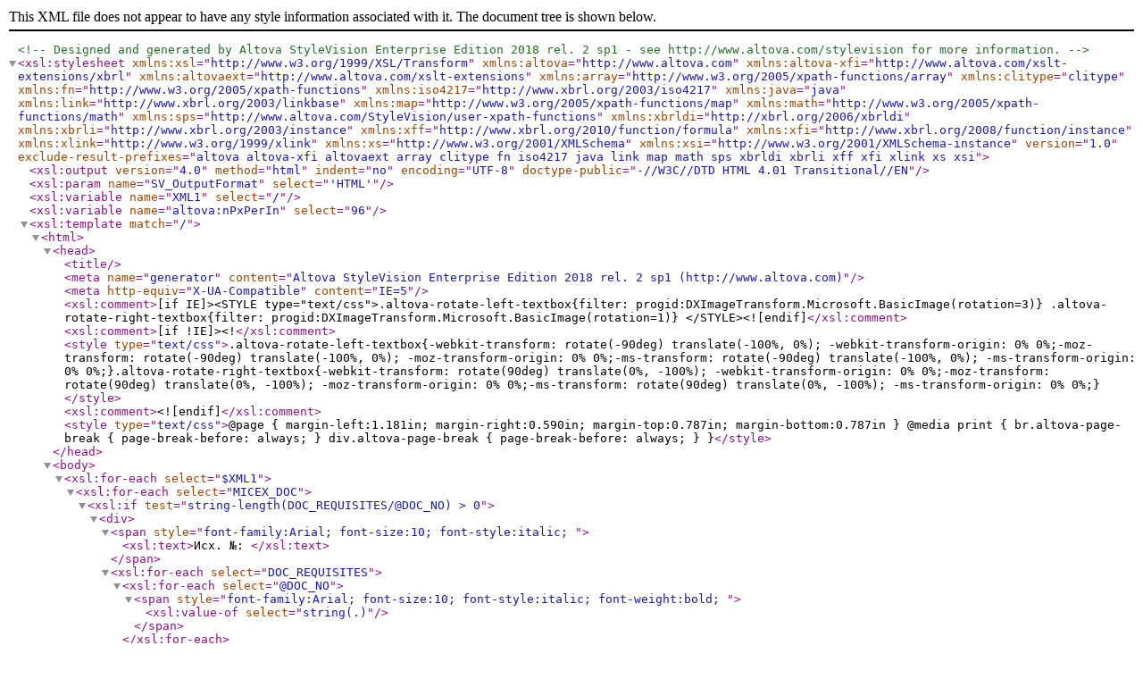

--- FILE ---
content_type: text/xml
request_url: http://ftp.moex.com/pub/reports/equities/xslt/SEM02_25092023.xslt
body_size: 67702
content:
<?xml version="1.0" encoding="UTF-8"?>
<!--Designed and generated by Altova StyleVision Enterprise Edition 2018 rel. 2 sp1 - see http://www.altova.com/stylevision for more information.-->
<xsl:stylesheet version="1.0" xmlns:xsl="http://www.w3.org/1999/XSL/Transform" xmlns:altova="http://www.altova.com" xmlns:altova-xfi="http://www.altova.com/xslt-extensions/xbrl" xmlns:altovaext="http://www.altova.com/xslt-extensions" xmlns:array="http://www.w3.org/2005/xpath-functions/array" xmlns:clitype="clitype" xmlns:fn="http://www.w3.org/2005/xpath-functions" xmlns:iso4217="http://www.xbrl.org/2003/iso4217" xmlns:java="java" xmlns:link="http://www.xbrl.org/2003/linkbase" xmlns:map="http://www.w3.org/2005/xpath-functions/map" xmlns:math="http://www.w3.org/2005/xpath-functions/math" xmlns:sps="http://www.altova.com/StyleVision/user-xpath-functions" xmlns:xbrldi="http://xbrl.org/2006/xbrldi" xmlns:xbrli="http://www.xbrl.org/2003/instance" xmlns:xff="http://www.xbrl.org/2010/function/formula" xmlns:xfi="http://www.xbrl.org/2008/function/instance" xmlns:xlink="http://www.w3.org/1999/xlink" xmlns:xs="http://www.w3.org/2001/XMLSchema" xmlns:xsi="http://www.w3.org/2001/XMLSchema-instance" exclude-result-prefixes="altova altova-xfi altovaext array clitype fn iso4217 java link map math sps xbrldi xbrli xff xfi xlink xs xsi">
	<xsl:output version="4.0" method="html" indent="no" encoding="UTF-8" doctype-public="-//W3C//DTD HTML 4.01 Transitional//EN"/>
	<xsl:param name="SV_OutputFormat" select="'HTML'"/>
	<xsl:variable name="XML1" select="/"/>
	<xsl:variable name="altova:nPxPerIn" select="96"/>
	<xsl:template match="/">
		<html>
			<head>
				<title/>
				<meta name="generator" content="Altova StyleVision Enterprise Edition 2018 rel. 2 sp1 (http://www.altova.com)"/>
				<meta http-equiv="X-UA-Compatible" content="IE=5"/>
				<xsl:comment>[if IE]&gt;&lt;STYLE type=&quot;text/css&quot;&gt;.altova-rotate-left-textbox{filter: progid:DXImageTransform.Microsoft.BasicImage(rotation=3)} .altova-rotate-right-textbox{filter: progid:DXImageTransform.Microsoft.BasicImage(rotation=1)} &lt;/STYLE&gt;&lt;![endif]</xsl:comment>
				<xsl:comment>[if !IE]&gt;&lt;!</xsl:comment>
				<style type="text/css">.altova-rotate-left-textbox{-webkit-transform: rotate(-90deg) translate(-100%, 0%); -webkit-transform-origin: 0% 0%;-moz-transform: rotate(-90deg) translate(-100%, 0%); -moz-transform-origin: 0% 0%;-ms-transform: rotate(-90deg) translate(-100%, 0%); -ms-transform-origin: 0% 0%;}.altova-rotate-right-textbox{-webkit-transform: rotate(90deg) translate(0%, -100%); -webkit-transform-origin: 0% 0%;-moz-transform: rotate(90deg) translate(0%, -100%); -moz-transform-origin: 0% 0%;-ms-transform: rotate(90deg) translate(0%, -100%); -ms-transform-origin: 0% 0%;}</style>
				<xsl:comment>&lt;![endif]</xsl:comment>
				<style type="text/css">@page { margin-left:1.181in; margin-right:0.590in; margin-top:0.787in; margin-bottom:0.787in } @media print { br.altova-page-break { page-break-before: always; } div.altova-page-break { page-break-before: always; } }</style>
			</head>
			<body>
				<xsl:for-each select="$XML1">
					<xsl:for-each select="MICEX_DOC">
						<xsl:if test="string-length(DOC_REQUISITES/@DOC_NO) &gt; 0">
							<div>
								<span style="font-family:Arial; font-size:10; font-style:italic; ">
									<xsl:text>Исх. №: </xsl:text>
								</span>
								<xsl:for-each select="DOC_REQUISITES">
									<xsl:for-each select="@DOC_NO">
										<span style="font-family:Arial; font-size:10; font-style:italic; font-weight:bold; ">
											<xsl:value-of select="string(.)"/>
										</span>
									</xsl:for-each>
									<span style="font-family:Arial; font-size:10; font-style:italic; ">
										<xsl:text> от </xsl:text>
									</span>
									<xsl:for-each select="@DOC_DATE">
										<span style="font-family:Arial; font-size:10; font-style:italic; font-weight:bold; ">
											<xsl:variable name="altova:seqContentStrings_0">
												<xsl:value-of select="format-number(number(substring(string(string(.)), 9, 2)), '00')"/>
												<xsl:text>.</xsl:text>
												<xsl:value-of select="format-number(number(substring(string(string(.)), 6, 2)), '00')"/>
												<xsl:text>.</xsl:text>
												<xsl:value-of select="format-number(number(substring(string(string(string(.))), 1, 4)), '0000')"/>
											</xsl:variable>
											<xsl:variable name="altova:sContent_0" select="string($altova:seqContentStrings_0)"/>
											<xsl:value-of select="$altova:sContent_0"/>
										</span>
									</xsl:for-each>
								</xsl:for-each>
							</div>
						</xsl:if>
						<table style="border:0; font-family:Arial; font-size:11; font-weight:bold; " border="1" width="100%">
							<xsl:variable name="altova:CurrContextGrid_1" select="."/>
							<tbody>
								<tr>
									<td style="border:0; ">
										<span>
											<xsl:text>ПАО Московская Биржа</xsl:text>
										</span>
									</td>
									<td style="border:0; text-align:right; "/>
									<td style="border:0; text-align:right; "/>
									<td style="border:0; text-align:right; "/>
									<td style="border:0; text-align:right; "/>
									<td style="border:0; text-align:right; "/>
									<td style="border:0; text-align:right; "/>
									<td style="border:0; text-align:right; "/>
									<td style="border:0; text-align:right; "/>
									<td style="border:0; text-align:right; "/>
									<td style="border:0; text-align:right; "/>
									<td style="border:0; text-align:right; "/>
									<td style="border:0; text-align:right; "/>
									<td style="border:0; text-align:right; "/>
									<td style="border:0; text-align:right; "/>
									<td style="border:0; text-align:right; "/>
									<td style="border:0; text-align:right; "/>
									<td style="border:0; text-align:right; "/>
									<td style="border:0; text-align:right; "/>
									<td style="border:0; text-align:right; "/>
									<td style="border:0; text-align:right; "/>
									<td style="border:0; text-align:right; "/>
									<td style="border:0; text-align:right; "/>
									<td style="border:0; text-align:right; "/>
									<td style="border:0; text-align:right; "/>
									<td style="border:0; text-align:right; "/>
									<td style="border:0; text-align:right; "/>
									<td style="border:0; text-align:right; "/>
									<td style="border:0; text-align:right; "/>
									<td style="border:0; text-align:right; "/>
									<td style="border:0; text-align:right; "/>
									<td style="border:0; text-align:right; "/>
									<td style="border:0; text-align:right; "/>
									<td style="border:0; text-align:right; "/>
									<td style="border:0; text-align:right; ">
										<span>
											<xsl:text>НГЦБ02</xsl:text>
										</span>
									</td>
								</tr>
							</tbody>
						</table>
						<div style="font-family:Arial; font-size:14; font-weight:bold; text-align:center; ">
							<span>
								<xsl:text>Выписка из реестра заявок </xsl:text>
							</span>
							<span style="font-size:10; vertical-align:text-top; ">
								<xsl:text>1</xsl:text>
							</span>
						</div>
						<xsl:for-each select="SEM02">
							<div style="font-family:Arial; font-size:12; font-weight:bold; text-align:center; ">
								<xsl:for-each select="@Weekday">
									<span>
										<xsl:value-of select="string(.)"/>
									</span>
								</xsl:for-each>
								<span>
									<xsl:text>&#160;</xsl:text>
								</span>
								<xsl:for-each select="@TradeDate">
									<span>
										<xsl:variable name="altova:seqContentStrings_2">
											<xsl:value-of select="format-number(number(substring(string(string(.)), 9, 2)), '00')"/>
											<xsl:text>. </xsl:text>
											<xsl:value-of select="format-number(number(substring(string(string(.)), 6, 2)), '00')"/>
											<xsl:text>. </xsl:text>
											<xsl:value-of select="format-number(number(substring(string(string(string(.))), 1, 4)), '0000')"/>
										</xsl:variable>
										<xsl:variable name="altova:sContent_2" select="string($altova:seqContentStrings_2)"/>
										<xsl:value-of select="$altova:sContent_2"/>
									</span>
								</xsl:for-each>
							</div>
							<br/>
							<span style="font-family:Arial; font-size:12; ">
								<xsl:text>Участник торгов:</xsl:text>
							</span>
							<span>
								<xsl:text>&#160;</xsl:text>
							</span>
							<xsl:for-each select="@FirmName">
								<span style="font-family:Arial; font-size:12; font-weight:bold; ">
									<xsl:value-of select="string(.)"/>
								</span>
							</xsl:for-each>
							<span style="font-family:Arial; font-size:12; font-weight:bold; ">
								<xsl:text> (</xsl:text>
							</span>
							<xsl:for-each select="@MainFirmId">
								<span style="font-family:Arial; font-size:12; font-weight:bold; ">
									<xsl:value-of select="string(.)"/>
								</span>
							</xsl:for-each>
							<span style="font-family:Arial; font-size:12; font-weight:bold; ">
								<xsl:text>); ИНН: </xsl:text>
							</span>
							<xsl:for-each select="@FirmINN">
								<span style="font-family:Arial; font-size:12; font-weight:bold; ">
									<xsl:value-of select="string(.)"/>
								</span>
							</xsl:for-each>
							<br/>
							<xsl:for-each select="SESSION">
								<span style="font-family:Arial; font-size:12; ">
									<xsl:text>Отчет сформирован за: </xsl:text>
								</span>
								<xsl:choose>
									<xsl:when test="@SessionNo = &apos;1&apos;">
										<span style="font-family:Arial; font-size:12; font-weight:bold; ">
											<xsl:text>Основную сессию</xsl:text>
										</span>
									</xsl:when>
									<xsl:when test="@SessionNo = &apos;2&apos;">
										<span style="font-family:Arial; font-size:12; font-weight:bold; ">
											<xsl:text>Вечернюю дополнительную сессию</xsl:text>
										</span>
									</xsl:when>
									<xsl:when test="@SessionNo = &apos;0&apos;">
										<span style="font-family:Arial; font-size:12; font-weight:bold; ">
											<xsl:text>Утреннюю дополнительную сессию</xsl:text>
										</span>
									</xsl:when>
								</xsl:choose>
								<br/>
								<xsl:for-each select="FIRM">
									<span style="font-family:Arial; font-size:12; ">
										<xsl:text>Идентификатор Участника торгов: </xsl:text>
									</span>
									<xsl:for-each select="@FirmID">
										<span style="font-family:Arial; font-size:12; font-weight:bold; ">
											<xsl:value-of select="string(.)"/>
										</span>
									</xsl:for-each>
									<br/>
									<xsl:for-each select="BOARD">
										<xsl:for-each select="ACTIVATIONDATE">
											<span style="font-family:Arial; font-size:12; font-style:italic; ">
												<xsl:text>Режим торгов: </xsl:text>
											</span>
											<span style="font-family:Arial; font-size:12; font-style:italic; font-weight:bold; text-decoration:underline; ">
												<xsl:value-of select="../@BoardName"/>
											</span>
											<span style="font-family:Arial; font-size:12; font-style:italic; ">
												<xsl:text>&#160;&#160;&#160;&#160;&#160;&#160;&#160;&#160;&#160;&#160;&#160;&#160;&#160;&#160;&#160;&#160;&#160;&#160;&#160; Дата регистрации заявки: </xsl:text>
											</span>
											<span style="font-family:Arial; font-size:12; font-style:italic; font-weight:bold; ">
												<xsl:variable name="altova:seqContentStrings_3">
													<xsl:value-of select="format-number(number(substring(string(string(../../../../@TradeDate)), 9, 2)), '00')"/>
													<xsl:text>. </xsl:text>
													<xsl:value-of select="format-number(number(substring(string(string(../../../../@TradeDate)), 6, 2)), '00')"/>
													<xsl:text>. </xsl:text>
													<xsl:value-of select="format-number(number(substring(string(string(string(../../../../@TradeDate))), 1, 4)), '0000')"/>
												</xsl:variable>
												<xsl:variable name="altova:sContent_3" select="string($altova:seqContentStrings_3)"/>
												<xsl:value-of select="$altova:sContent_3"/>
											</span>
											<span style="font-family:Arial; font-size:12; font-style:italic; ">
												<xsl:text>&#160;&#160;&#160;&#160;&#160;&#160;&#160;&#160;&#160; </xsl:text>
											</span>
											<xsl:choose>
												<xsl:when test="string-length(  string(@ActivationDate ) ) &gt; 0">
													<span style="font-family:Arial; font-size:12; font-style:italic; ">
														<xsl:text>Дата и/или время активации: </xsl:text>
													</span>
													<xsl:for-each select="@ActivationDate">
														<span style="font-family:Arial; font-size:12; font-style:italic; font-weight:bold; ">
															<xsl:variable name="altova:seqContentStrings_4">
																<xsl:value-of select="format-number(number(substring(string(string(.)), 9, 2)), '00')"/>
																<xsl:text>. </xsl:text>
																<xsl:value-of select="format-number(number(substring(string(string(.)), 6, 2)), '00')"/>
																<xsl:text>. </xsl:text>
																<xsl:value-of select="format-number(number(substring(string(string(string(.))), 1, 4)), '0000')"/>
															</xsl:variable>
															<xsl:variable name="altova:sContent_4" select="string($altova:seqContentStrings_4)"/>
															<xsl:value-of select="$altova:sContent_4"/>
														</span>
													</xsl:for-each>
												</xsl:when>
												<xsl:otherwise/>
											</xsl:choose>
											<table style="border-collapse:collapse; font-family:Arial; font-size:10; word-wrap:break-word; " border="1">
												<xsl:variable name="altova:CurrContextGrid_5" select="."/>
												<thead style="text-align:center; word-wrap:break-word; ">
													<tr style="font-weight:bold; vertical-align:top; ">
														<th style="text-align:center; ">
															<span>
																<xsl:text>N</xsl:text>
															</span>
															<br/>
															<span>
																<xsl:text>п/п</xsl:text>
															</span>
														</th>
														<th style="text-align:center; ">
															<span>
																<xsl:text>Номер </xsl:text>
															</span>
															<br/>
															<span>
																<xsl:text>заявки</xsl:text>
															</span>
														</th>
														<th style="text-align:center; ">
															<span>
																<xsl:text>Состо</xsl:text>
															</span>
															<br/>
															<span>
																<xsl:text>яние</xsl:text>
															</span>
														</th>
														<th style="text-align:center; ">
															<span>
																<xsl:text>Вид</xsl:text>
															</span>
															<br/>
															<span>
																<xsl:text>заяв</xsl:text>
															</span>
															<br/>
															<span>
																<xsl:text>ки</xsl:text>
															</span>
														</th>
														<th style="text-align:center; ">
															<span>
																<xsl:text>Направ</xsl:text>
															</span>
															<br/>
															<span>
																<xsl:text>лен</xsl:text>
															</span>
															<br/>
															<span>
																<xsl:text>ность</xsl:text>
															</span>
														</th>
														<th style="text-align:center; ">
															<span>
																<xsl:text>Ценная бумага</xsl:text>
															</span>
														</th>
														<th style="text-align:center; ">
															<span>
																<xsl:text>Приоритет</xsl:text>
															</span>
															<br/>
															<span>
																<xsl:text>подбора</xsl:text>
															</span>
															<br/>
															<span>
																<xsl:text>обеспечения</xsl:text>
															</span>
														</th>
														<th style="text-align:center; ">
															<span>
																<xsl:text>Клирин-</xsl:text>
															</span>
															<br/>
															<span>
																<xsl:text>говая</xsl:text>
															</span>
															<br/>
															<span>
																<xsl:text>организа-</xsl:text>
															</span>
															<br/>
															<span>
																<xsl:text>ция</xsl:text>
															</span>
														</th>
														<th style="text-align:center; ">
															<span>
																<xsl:text>Цена</xsl:text>
															</span>
														</th>
														<th style="text-align:center; ">
															<span>
																<xsl:text>Тип</xsl:text>
															</span>
															<br/>
															<span>
																<xsl:text>цены</xsl:text>
															</span>
														</th>
														<th style="text-align:center; ">
															<span>
																<xsl:text>Кол-во</xsl:text>
															</span>
														</th>
														<th style="text-align:center; ">
															<span>
																<xsl:text>Объем</xsl:text>
															</span>
														</th>
														<th style="text-align:center; " nowrap="set">
															<span>
																<xsl:text>Номер торг.-</xsl:text>
															</span>
															<br/>
															<span>
																<xsl:text> клирингового</xsl:text>
															</span>
															<br/>
															<span>
																<xsl:text>счета</xsl:text>
															</span>
														</th>
														<th style="text-align:center; ">
															<span>
																<xsl:text>Контрагент</xsl:text>
															</span>
															<br/>
															<span>
																<xsl:text>(код Участника торгов -</xsl:text>
															</span>
															<br/>
															<span>
																<xsl:text>Контрагента)</xsl:text>
															</span>
														</th>
														<th style="text-align:center; ">
															<span>
																<xsl:text>Время</xsl:text>
															</span>
															<br/>
															<span>
																<xsl:text>регистрации</xsl:text>
															</span>
														</th>
														<th style="text-align:center; ">
															<span>
																<xsl:text>Время</xsl:text>
															</span>
															<br/>
															<span>
																<xsl:text>отмены</xsl:text>
															</span>
														</th>
														<th style="text-align:center; ">
															<span>
																<xsl:text>Код</xsl:text>
															</span>
															<br/>
															<span>
																<xsl:text>расчетов</xsl:text>
															</span>
														</th>
														<th style="text-align:center; ">
															<span>
																<xsl:text>НКД</xsl:text>
															</span>
														</th>
														<th style="text-align:center; ">
															<span>
																<xsl:text>Тип</xsl:text>
															</span>
															<br/>
															<span>
																<xsl:text>ставки</xsl:text>
															</span>
														</th>
														<th style="text-align:center; ">
															<span>
																<xsl:text>Код</xsl:text>
															</span>
															<br/>
															<span>
																<xsl:text>индикативной</xsl:text>
															</span>
															<br/>
															<span>
																<xsl:text>ставки</xsl:text>
															</span>
														</th>
														<th style="text-align:center; ">
															<span>
																<xsl:text>Ставка</xsl:text>
															</span>
															<br/>
															<span>
																<xsl:text>РЕПО</xsl:text>
															</span>
														</th>
														<th style="text-align:center; ">
															<span>
																<xsl:text>Сумма РЕПО,</xsl:text>
															</span>
															<br/>
															<span>
																<xsl:text>включая НКД</xsl:text>
															</span>
														</th>
														<th style="text-align:center; ">
															<span>
																<xsl:text>Начальное</xsl:text>
															</span>
															<br/>
															<span>
																<xsl:text>значение</xsl:text>
															</span>
															<br/>
															<span>
																<xsl:text>дисконта,</xsl:text>
															</span>
															<br/>
															<span>
																<xsl:text>%</xsl:text>
															</span>
														</th>
														<th style="text-align:center; ">
															<span>
																<xsl:text>Признак</xsl:text>
															</span>
															<br/>
															<span>
																<xsl:text>РЕПО с</xsl:text>
															</span>
															<br/>
															<span>
																<xsl:text>открытой</xsl:text>
															</span>
															<br/>
															<span>
																<xsl:text>датой</xsl:text>
															</span>
														</th>
														<th style="text-align:center; ">
															<span>
																<xsl:text>Срок</xsl:text>
															</span>
															<br/>
															<span>
																<xsl:text>РЕПО</xsl:text>
															</span>
														</th>
														<th style="text-align:center; ">
															<span>
																<xsl:text>Начальная</xsl:text>
															</span>
															<br/>
															<span>
																<xsl:text>цена</xsl:text>
															</span>
														</th>
														<th style="text-align:center; ">
															<span>
																<xsl:text>Минимальное</xsl:text>
															</span>
															<br/>
															<span>
																<xsl:text>предельное</xsl:text>
															</span>
															<br/>
															<span>
																<xsl:text>значение</xsl:text>
															</span>
															<br/>
															<span>
																<xsl:text>дисконта</xsl:text>
															</span>
														</th>
														<th style="text-align:center; ">
															<span>
																<xsl:text>Максимальное</xsl:text>
															</span>
															<br/>
															<span>
																<xsl:text>предельное</xsl:text>
															</span>
															<br/>
															<span>
																<xsl:text>значение</xsl:text>
															</span>
															<br/>
															<span>
																<xsl:text>дисконта</xsl:text>
															</span>
														</th>
														<th style="text-align:center; ">
															<span>
																<xsl:text>АСП Участника</xsl:text>
															</span>
															<br/>
															<span>
																<xsl:text>торгов /</xsl:text>
															</span>
															<br/>
															<span>
																<xsl:text>Идентификатор</xsl:text>
															</span>
															<br/>
															<span>
																<xsl:text>спонсируемого</xsl:text>
															</span>
															<br/>
															<span>
																<xsl:text>доступа</xsl:text>
															</span>
														</th>
														<th style="text-align:center; ">
															<span>
																<xsl:text>Идентификатор</xsl:text>
															</span>
															<br/>
															<span>
																<xsl:text>мастер-</xsl:text>
															</span>
															<br/>
															<span>
																<xsl:text>подключения</xsl:text>
															</span>
														</th>
														<th style="text-align:center; ">
															<span>
																<xsl:text>Ставка</xsl:text>
															</span>
															<br/>
															<span>
																<xsl:text>фикс.</xsl:text>
															</span>
															<br/>
															<span>
																<xsl:text>возмещения</xsl:text>
															</span>
														</th>
														<th style="text-align:center; ">
															<span style="font-family:Arial; font-weight:bold; ">
																<xsl:text>Идентификатор</xsl:text>
															</span>
															<br/>
															<span>
																<xsl:text>Участника</xsl:text>
															</span>
															<br/>
															<span>
																<xsl:text>клиринга</xsl:text>
															</span>
														</th>
														<th style="text-align:center; ">
															<span>
																<xsl:text>Ссылка</xsl:text>
															</span>
														</th>
														<th>
															<span>
																<xsl:text>Клиент</xsl:text>
															</span>
														</th>
														<th style="text-align:center; ">
															<span>
																<xsl:text>Примечание</xsl:text>
															</span>
														</th>
														<th style="text-align:center; ">
															<span>
																<xsl:text>Источник</xsl:text>
															</span>
															<br/>
															<span>
																<xsl:text>ликвидности</xsl:text>
															</span>
														</th>
													</tr>
												</thead>
												<tbody>
													<xsl:for-each select="RECORDS">
														<tr style="border:0; border-bottom:0; border-top:0; ">
															<td style="border-bottom:0; border-top:0; text-align:right; ">
																<xsl:for-each select="@RecNo">
																	<span>
																		<xsl:value-of select="string(.)"/>
																	</span>
																</xsl:for-each>
															</td>
															<td style="border-bottom:0; border-top:0; text-align:right; ">
																<span>
																	<xsl:text>&#160;</xsl:text>
																</span>
																<xsl:for-each select="@OrderNo">
																	<span>
																		<xsl:value-of select="string(.)"/>
																	</span>
																</xsl:for-each>
															</td>
															<td style="border-bottom:0; border-top:0; text-align:center; ">
																<xsl:for-each select="@Status">
																	<span>
																		<xsl:value-of select="string(.)"/>
																	</span>
																</xsl:for-each>
															</td>
															<td style="border-bottom:0; border-top:0; text-align:center; ">
																<xsl:for-each select="@OrdTypeCode">
																	<span>
																		<xsl:value-of select="string(.)"/>
																	</span>
																</xsl:for-each>
															</td>
															<td style="border-bottom:0; border-top:0; text-align:center; ">
																<xsl:for-each select="@BuySell">
																	<span>
																		<xsl:value-of select="string(.)"/>
																	</span>
																</xsl:for-each>
															</td>
															<td style="border-bottom:0; border-top:0; ">
																<xsl:for-each select="@SecurityId">
																	<span>
																		<xsl:value-of select="string(.)"/>
																	</span>
																</xsl:for-each>
																<span>
																	<xsl:text>&#160;</xsl:text>
																</span>
																<xsl:for-each select="@SecShortName">
																	<span>
																		<xsl:value-of select="string(.)"/>
																	</span>
																</xsl:for-each>
															</td>
															<td style="border-bottom:0; border-top:0; ">
																<xsl:for-each select="@SecSetId">
																	<span>
																		<xsl:value-of select="string(.)"/>
																	</span>
																</xsl:for-each>
																<span>
																	<xsl:text>&#160;</xsl:text>
																</span>
																<xsl:for-each select="@SecSetShortName">
																	<span>
																		<xsl:value-of select="string(.)"/>
																	</span>
																</xsl:for-each>
															</td>
															<td style="border-bottom:0; border-top:0; text-align:center; ">
																<xsl:for-each select="@ClearingCenterId">
																	<span>
																		<xsl:value-of select="string(.)"/>
																	</span>
																</xsl:for-each>
															</td>
															<td style="border-bottom:0; border-top:0; text-align:right; " nowrap="set">
																<xsl:for-each select="@Price">
																	<xsl:choose>
																		<xsl:when test="../@Decimals  = 0">
																			<span>
																				<xsl:variable name="altova:seqContentStrings_6">
																					<xsl:value-of select="format-number(number(string(.)), '#,##0')"/>
																				</xsl:variable>
																				<xsl:variable name="altova:sContent_6" select="string($altova:seqContentStrings_6)"/>
																				<xsl:value-of select="$altova:sContent_6"/>
																			</span>
																		</xsl:when>
																		<xsl:when test="../@Decimals  = 1">
																			<span>
																				<xsl:variable name="altova:seqContentStrings_7">
																					<xsl:value-of select="format-number(number(string(.)), '#,##0.0')"/>
																				</xsl:variable>
																				<xsl:variable name="altova:sContent_7" select="string($altova:seqContentStrings_7)"/>
																				<xsl:value-of select="$altova:sContent_7"/>
																			</span>
																		</xsl:when>
																		<xsl:when test="../@Decimals  = 2">
																			<span>
																				<xsl:variable name="altova:seqContentStrings_8">
																					<xsl:value-of select="format-number(number(string(.)), '#,##0.00')"/>
																				</xsl:variable>
																				<xsl:variable name="altova:sContent_8" select="string($altova:seqContentStrings_8)"/>
																				<xsl:value-of select="$altova:sContent_8"/>
																			</span>
																		</xsl:when>
																		<xsl:when test="../@Decimals  = 3">
																			<span>
																				<xsl:variable name="altova:seqContentStrings_9">
																					<xsl:value-of select="format-number(number(string(.)), '#,##0.000')"/>
																				</xsl:variable>
																				<xsl:variable name="altova:sContent_9" select="string($altova:seqContentStrings_9)"/>
																				<xsl:value-of select="$altova:sContent_9"/>
																			</span>
																		</xsl:when>
																		<xsl:when test="../@Decimals  = 4">
																			<span>
																				<xsl:variable name="altova:seqContentStrings_10">
																					<xsl:value-of select="format-number(number(string(.)), '#,##0.0000')"/>
																				</xsl:variable>
																				<xsl:variable name="altova:sContent_10" select="string($altova:seqContentStrings_10)"/>
																				<xsl:value-of select="$altova:sContent_10"/>
																			</span>
																		</xsl:when>
																		<xsl:when test="../@Decimals  = 5">
																			<span>
																				<xsl:variable name="altova:seqContentStrings_11">
																					<xsl:value-of select="format-number(number(string(.)), '#,##0.00000')"/>
																				</xsl:variable>
																				<xsl:variable name="altova:sContent_11" select="string($altova:seqContentStrings_11)"/>
																				<xsl:value-of select="$altova:sContent_11"/>
																			</span>
																		</xsl:when>
																		<xsl:when test="../@Decimals = 6">
																			<span>
																				<xsl:variable name="altova:seqContentStrings_12">
																					<xsl:value-of select="format-number(number(string(.)), '#,##0.000000')"/>
																				</xsl:variable>
																				<xsl:variable name="altova:sContent_12" select="string($altova:seqContentStrings_12)"/>
																				<xsl:value-of select="$altova:sContent_12"/>
																			</span>
																		</xsl:when>
																		<xsl:otherwise>
																			<span>
																				<xsl:variable name="altova:seqContentStrings_13">
																					<xsl:value-of select="format-number(number(string(.)), '#,##0.0000000')"/>
																				</xsl:variable>
																				<xsl:variable name="altova:sContent_13" select="string($altova:seqContentStrings_13)"/>
																				<xsl:value-of select="$altova:sContent_13"/>
																			</span>
																		</xsl:otherwise>
																	</xsl:choose>
																</xsl:for-each>
																<span>
																	<xsl:text>&#160;</xsl:text>
																</span>
															</td>
															<td style="border-bottom:0; border-top:0; text-align:center; ">
																<xsl:choose>
																	<xsl:when test="@PriceType = &apos;PERC&apos;">
																		<span>
																			<xsl:text>в %</xsl:text>
																		</span>
																	</xsl:when>
																	<xsl:otherwise>
																		<span>
																			<xsl:text>в вал.</xsl:text>
																		</span>
																	</xsl:otherwise>
																</xsl:choose>
															</td>
															<td style="border-bottom:0; border-top:0; text-align:right; ">
																<span>
																	<xsl:text>&#160;</xsl:text>
																</span>
																<xsl:for-each select="@Quantity">
																	<span>
																		<xsl:variable name="altova:seqContentStrings_14">
																			<xsl:value-of select="format-number(number(string(.)), '#,##0')"/>
																		</xsl:variable>
																		<xsl:variable name="altova:sContent_14" select="string($altova:seqContentStrings_14)"/>
																		<xsl:value-of select="$altova:sContent_14"/>
																	</span>
																</xsl:for-each>
																<xsl:if test="string-length( @QuantityVisible ) &gt; 0">
																	<span>
																		<xsl:text>/</xsl:text>
																	</span>
																	<xsl:for-each select="@QuantityVisible">
																		<span>
																			<xsl:variable name="altova:seqContentStrings_15">
																				<xsl:value-of select="format-number(number(string(.)), '#,##0')"/>
																			</xsl:variable>
																			<xsl:variable name="altova:sContent_15" select="string($altova:seqContentStrings_15)"/>
																			<xsl:value-of select="$altova:sContent_15"/>
																		</span>
																	</xsl:for-each>
																</xsl:if>
															</td>
															<td style="border-bottom:0; border-top:0; text-align:right; ">
																<span>
																	<xsl:text>&#160;</xsl:text>
																</span>
																<xsl:for-each select="@Value">
																	<span>
																		<xsl:variable name="altova:seqContentStrings_16">
																			<xsl:value-of select="format-number(number(string(.)), '#,##0.00')"/>
																		</xsl:variable>
																		<xsl:variable name="altova:sContent_16" select="string($altova:seqContentStrings_16)"/>
																		<xsl:value-of select="$altova:sContent_16"/>
																	</span>
																</xsl:for-each>
															</td>
															<td style="border-bottom:0; border-top:0; " nowrap="set">
																<xsl:for-each select="@TrdAccId">
																	<span>
																		<xsl:value-of select="string(.)"/>
																	</span>
																</xsl:for-each>
															</td>
															<td style="border-bottom:0; border-top:0; ">
																<xsl:choose>
																	<xsl:when test="string-length(  @CPFirmId  ) = 0">
																		<span>
																			<xsl:text>&#160;</xsl:text>
																		</span>
																	</xsl:when>
																	<xsl:otherwise>
																		<xsl:for-each select="@CPFirmId">
																			<span>
																				<xsl:value-of select="string(.)"/>
																			</span>
																		</xsl:for-each>
																		<span>
																			<xsl:text>&#160; </xsl:text>
																		</span>
																		<xsl:for-each select="@CPFirmShortName">
																			<span>
																				<xsl:value-of select="string(.)"/>
																			</span>
																		</xsl:for-each>
																		<span>
																			<xsl:text> ИНН: </xsl:text>
																		</span>
																		<xsl:for-each select="@CPfirmINN">
																			<span>
																				<xsl:value-of select="string(.)"/>
																			</span>
																		</xsl:for-each>
																	</xsl:otherwise>
																</xsl:choose>
															</td>
															<td style="border-bottom:0; border-top:0; text-align:center; ">
																<xsl:for-each select="@EntryTime">
																	<span>
																		<xsl:value-of select="string(.)"/>
																	</span>
																</xsl:for-each>
															</td>
															<td style="border-bottom:0; border-top:0; text-align:center; ">
																<xsl:for-each select="@AmendTime">
																	<span>
																		<xsl:value-of select="string(.)"/>
																	</span>
																</xsl:for-each>
															</td>
															<td style="border-bottom:0; border-top:0; text-align:center; ">
																<xsl:for-each select="@SettleCode">
																	<span>
																		<xsl:value-of select="string(.)"/>
																	</span>
																</xsl:for-each>
															</td>
															<td style="border-bottom:0; border-top:0; text-align:right; ">
																<span>
																	<xsl:text>&#160;</xsl:text>
																</span>
																<xsl:for-each select="@AccInt">
																	<span>
																		<xsl:variable name="altova:seqContentStrings_17">
																			<xsl:value-of select="format-number(number(string(.)), '#,##0.00')"/>
																		</xsl:variable>
																		<xsl:variable name="altova:sContent_17" select="string($altova:seqContentStrings_17)"/>
																		<xsl:value-of select="$altova:sContent_17"/>
																	</span>
																</xsl:for-each>
															</td>
															<td style="border-bottom:0; border-top:0; text-align:center; ">
																<xsl:for-each select="@RateType">
																	<span>
																		<xsl:value-of select="string(.)"/>
																	</span>
																</xsl:for-each>
															</td>
															<td style="border-bottom:0; border-top:0; text-align:center; ">
																<xsl:for-each select="@Benchmark">
																	<span>
																		<xsl:value-of select="string(.)"/>
																	</span>
																</xsl:for-each>
															</td>
															<td style="border-bottom:0; border-top:0; text-align:right; " nowrap="set">
																<span>
																	<xsl:text>&#160;</xsl:text>
																</span>
																<xsl:for-each select="@RepoRate">
																	<xsl:choose>
																		<xsl:when test="../@Decimals  = 0">
																			<span>
																				<xsl:variable name="altova:seqContentStrings_18">
																					<xsl:value-of select="format-number(number(string(.)), '#,##0')"/>
																				</xsl:variable>
																				<xsl:variable name="altova:sContent_18" select="string($altova:seqContentStrings_18)"/>
																				<xsl:value-of select="$altova:sContent_18"/>
																			</span>
																		</xsl:when>
																		<xsl:when test="../@Decimals  = 1">
																			<span>
																				<xsl:variable name="altova:seqContentStrings_19">
																					<xsl:value-of select="format-number(number(string(.)), '#,##0.0')"/>
																				</xsl:variable>
																				<xsl:variable name="altova:sContent_19" select="string($altova:seqContentStrings_19)"/>
																				<xsl:value-of select="$altova:sContent_19"/>
																			</span>
																		</xsl:when>
																		<xsl:when test="../@Decimals  = 2">
																			<span>
																				<xsl:variable name="altova:seqContentStrings_20">
																					<xsl:value-of select="format-number(number(string(.)), '#,##0.00')"/>
																				</xsl:variable>
																				<xsl:variable name="altova:sContent_20" select="string($altova:seqContentStrings_20)"/>
																				<xsl:value-of select="$altova:sContent_20"/>
																			</span>
																		</xsl:when>
																		<xsl:when test="../@Decimals  = 3">
																			<span>
																				<xsl:variable name="altova:seqContentStrings_21">
																					<xsl:value-of select="format-number(number(string(.)), '#,##0.000')"/>
																				</xsl:variable>
																				<xsl:variable name="altova:sContent_21" select="string($altova:seqContentStrings_21)"/>
																				<xsl:value-of select="$altova:sContent_21"/>
																			</span>
																		</xsl:when>
																		<xsl:when test="../@Decimals  = 4">
																			<span>
																				<xsl:variable name="altova:seqContentStrings_22">
																					<xsl:value-of select="format-number(number(string(.)), '#,##0.0000')"/>
																				</xsl:variable>
																				<xsl:variable name="altova:sContent_22" select="string($altova:seqContentStrings_22)"/>
																				<xsl:value-of select="$altova:sContent_22"/>
																			</span>
																		</xsl:when>
																		<xsl:when test="../@Decimals  = 5">
																			<span>
																				<xsl:variable name="altova:seqContentStrings_23">
																					<xsl:value-of select="format-number(number(string(.)), '#,##0.00000')"/>
																				</xsl:variable>
																				<xsl:variable name="altova:sContent_23" select="string($altova:seqContentStrings_23)"/>
																				<xsl:value-of select="$altova:sContent_23"/>
																			</span>
																		</xsl:when>
																		<xsl:otherwise>
																			<span>
																				<xsl:variable name="altova:seqContentStrings_24">
																					<xsl:value-of select="format-number(number(string(.)), '#,##0.000000')"/>
																				</xsl:variable>
																				<xsl:variable name="altova:sContent_24" select="string($altova:seqContentStrings_24)"/>
																				<xsl:value-of select="$altova:sContent_24"/>
																			</span>
																		</xsl:otherwise>
																	</xsl:choose>
																</xsl:for-each>
															</td>
															<td style="border-bottom:0; border-top:0; text-align:right; " nowrap="set">
																<span>
																	<xsl:text>&#160;</xsl:text>
																</span>
																<xsl:for-each select="@RepoValue">
																	<span>
																		<xsl:variable name="altova:seqContentStrings_25">
																			<xsl:value-of select="format-number(number(string(.)), '#,##0.00')"/>
																		</xsl:variable>
																		<xsl:variable name="altova:sContent_25" select="string($altova:seqContentStrings_25)"/>
																		<xsl:value-of select="$altova:sContent_25"/>
																	</span>
																</xsl:for-each>
															</td>
															<td style="border-bottom:0; border-top:0; text-align:right; ">
																<span>
																	<xsl:text>&#160;</xsl:text>
																</span>
																<xsl:for-each select="@Discount">
																	<xsl:choose>
																		<xsl:when test="../@Decimals  = 0">
																			<span>
																				<xsl:variable name="altova:seqContentStrings_26">
																					<xsl:value-of select="format-number(number(string(.)), '#,##0')"/>
																				</xsl:variable>
																				<xsl:variable name="altova:sContent_26" select="string($altova:seqContentStrings_26)"/>
																				<xsl:value-of select="$altova:sContent_26"/>
																			</span>
																		</xsl:when>
																		<xsl:when test="../@Decimals  = 1">
																			<span>
																				<xsl:variable name="altova:seqContentStrings_27">
																					<xsl:value-of select="format-number(number(string(.)), '#,##0.0')"/>
																				</xsl:variable>
																				<xsl:variable name="altova:sContent_27" select="string($altova:seqContentStrings_27)"/>
																				<xsl:value-of select="$altova:sContent_27"/>
																			</span>
																		</xsl:when>
																		<xsl:when test="../@Decimals  = 2">
																			<span>
																				<xsl:variable name="altova:seqContentStrings_28">
																					<xsl:value-of select="format-number(number(string(.)), '#,##0.00')"/>
																				</xsl:variable>
																				<xsl:variable name="altova:sContent_28" select="string($altova:seqContentStrings_28)"/>
																				<xsl:value-of select="$altova:sContent_28"/>
																			</span>
																		</xsl:when>
																		<xsl:when test="../@Decimals  = 3">
																			<span>
																				<xsl:variable name="altova:seqContentStrings_29">
																					<xsl:value-of select="format-number(number(string(.)), '#,##0.000')"/>
																				</xsl:variable>
																				<xsl:variable name="altova:sContent_29" select="string($altova:seqContentStrings_29)"/>
																				<xsl:value-of select="$altova:sContent_29"/>
																			</span>
																		</xsl:when>
																		<xsl:when test="../@Decimals  = 4">
																			<span>
																				<xsl:variable name="altova:seqContentStrings_30">
																					<xsl:value-of select="format-number(number(string(.)), '#,##0.0000')"/>
																				</xsl:variable>
																				<xsl:variable name="altova:sContent_30" select="string($altova:seqContentStrings_30)"/>
																				<xsl:value-of select="$altova:sContent_30"/>
																			</span>
																		</xsl:when>
																		<xsl:when test="../@Decimals  = 5">
																			<span>
																				<xsl:variable name="altova:seqContentStrings_31">
																					<xsl:value-of select="format-number(number(string(.)), '#,##0.00000')"/>
																				</xsl:variable>
																				<xsl:variable name="altova:sContent_31" select="string($altova:seqContentStrings_31)"/>
																				<xsl:value-of select="$altova:sContent_31"/>
																			</span>
																		</xsl:when>
																		<xsl:otherwise>
																			<span>
																				<xsl:variable name="altova:seqContentStrings_32">
																					<xsl:value-of select="format-number(number(string(.)), '#,##0.000000')"/>
																				</xsl:variable>
																				<xsl:variable name="altova:sContent_32" select="string($altova:seqContentStrings_32)"/>
																				<xsl:value-of select="$altova:sContent_32"/>
																			</span>
																		</xsl:otherwise>
																	</xsl:choose>
																</xsl:for-each>
															</td>
															<td style="border-bottom:0; border-top:0; text-align:center; ">
																<span>
																	<xsl:text>&#160;</xsl:text>
																</span>
																<xsl:for-each select="@IsOpenRepo">
																	<span>
																		<xsl:value-of select="string(.)"/>
																	</span>
																</xsl:for-each>
															</td>
															<td style="border-bottom:0; border-top:0; text-align:right; ">
																<span>
																	<xsl:text>&#160;</xsl:text>
																</span>
																<xsl:for-each select="@RepoPeriod">
																	<span>
																		<xsl:value-of select="string(.)"/>
																	</span>
																</xsl:for-each>
															</td>
															<td style="border-bottom:0; border-top:0; text-align:right; ">
																<span>
																	<xsl:text>&#160;</xsl:text>
																</span>
																<xsl:for-each select="@InitialPrice">
																	<xsl:choose>
																		<xsl:when test="../@Decimals  = 0">
																			<span>
																				<xsl:variable name="altova:seqContentStrings_33">
																					<xsl:value-of select="format-number(number(string(.)), '#,##0')"/>
																				</xsl:variable>
																				<xsl:variable name="altova:sContent_33" select="string($altova:seqContentStrings_33)"/>
																				<xsl:value-of select="$altova:sContent_33"/>
																			</span>
																		</xsl:when>
																		<xsl:when test="../@Decimals  = 1">
																			<span>
																				<xsl:variable name="altova:seqContentStrings_34">
																					<xsl:value-of select="format-number(number(string(.)), '#,##0.0')"/>
																				</xsl:variable>
																				<xsl:variable name="altova:sContent_34" select="string($altova:seqContentStrings_34)"/>
																				<xsl:value-of select="$altova:sContent_34"/>
																			</span>
																		</xsl:when>
																		<xsl:when test="../@Decimals  = 2">
																			<span>
																				<xsl:variable name="altova:seqContentStrings_35">
																					<xsl:value-of select="format-number(number(string(.)), '#,##0.00')"/>
																				</xsl:variable>
																				<xsl:variable name="altova:sContent_35" select="string($altova:seqContentStrings_35)"/>
																				<xsl:value-of select="$altova:sContent_35"/>
																			</span>
																		</xsl:when>
																		<xsl:when test="../@Decimals  = 3">
																			<span>
																				<xsl:variable name="altova:seqContentStrings_36">
																					<xsl:value-of select="format-number(number(string(.)), '#,##0.000')"/>
																				</xsl:variable>
																				<xsl:variable name="altova:sContent_36" select="string($altova:seqContentStrings_36)"/>
																				<xsl:value-of select="$altova:sContent_36"/>
																			</span>
																		</xsl:when>
																		<xsl:when test="../@Decimals  = 4">
																			<span>
																				<xsl:variable name="altova:seqContentStrings_37">
																					<xsl:value-of select="format-number(number(string(.)), '#,##0.0000')"/>
																				</xsl:variable>
																				<xsl:variable name="altova:sContent_37" select="string($altova:seqContentStrings_37)"/>
																				<xsl:value-of select="$altova:sContent_37"/>
																			</span>
																		</xsl:when>
																		<xsl:when test="../@Decimals  = 5">
																			<span>
																				<xsl:variable name="altova:seqContentStrings_38">
																					<xsl:value-of select="format-number(number(string(.)), '#,##0.00000')"/>
																				</xsl:variable>
																				<xsl:variable name="altova:sContent_38" select="string($altova:seqContentStrings_38)"/>
																				<xsl:value-of select="$altova:sContent_38"/>
																			</span>
																		</xsl:when>
																		<xsl:otherwise>
																			<span>
																				<xsl:variable name="altova:seqContentStrings_39">
																					<xsl:value-of select="format-number(number(string(.)), '#,##0.000000')"/>
																				</xsl:variable>
																				<xsl:variable name="altova:sContent_39" select="string($altova:seqContentStrings_39)"/>
																				<xsl:value-of select="$altova:sContent_39"/>
																			</span>
																		</xsl:otherwise>
																	</xsl:choose>
																</xsl:for-each>
															</td>
															<td style="border-bottom:0; border-top:0; text-align:right; ">
																<span>
																	<xsl:text>&#160;</xsl:text>
																</span>
																<xsl:for-each select="@LowerDiscount">
																	<xsl:choose>
																		<xsl:when test="../@Decimals  = 0">
																			<span>
																				<xsl:variable name="altova:seqContentStrings_40">
																					<xsl:value-of select="format-number(number(string(.)), '#,##0')"/>
																				</xsl:variable>
																				<xsl:variable name="altova:sContent_40" select="string($altova:seqContentStrings_40)"/>
																				<xsl:value-of select="$altova:sContent_40"/>
																			</span>
																		</xsl:when>
																		<xsl:when test="../@Decimals  = 1">
																			<span>
																				<xsl:variable name="altova:seqContentStrings_41">
																					<xsl:value-of select="format-number(number(string(.)), '#,##0.0')"/>
																				</xsl:variable>
																				<xsl:variable name="altova:sContent_41" select="string($altova:seqContentStrings_41)"/>
																				<xsl:value-of select="$altova:sContent_41"/>
																			</span>
																		</xsl:when>
																		<xsl:when test="../@Decimals  = 2">
																			<span>
																				<xsl:variable name="altova:seqContentStrings_42">
																					<xsl:value-of select="format-number(number(string(.)), '#,##0.00')"/>
																				</xsl:variable>
																				<xsl:variable name="altova:sContent_42" select="string($altova:seqContentStrings_42)"/>
																				<xsl:value-of select="$altova:sContent_42"/>
																			</span>
																		</xsl:when>
																		<xsl:when test="../@Decimals  = 3">
																			<span>
																				<xsl:variable name="altova:seqContentStrings_43">
																					<xsl:value-of select="format-number(number(string(.)), '#,##0.000')"/>
																				</xsl:variable>
																				<xsl:variable name="altova:sContent_43" select="string($altova:seqContentStrings_43)"/>
																				<xsl:value-of select="$altova:sContent_43"/>
																			</span>
																		</xsl:when>
																		<xsl:when test="../@Decimals  = 4">
																			<span>
																				<xsl:variable name="altova:seqContentStrings_44">
																					<xsl:value-of select="format-number(number(string(.)), '#,##0.0000')"/>
																				</xsl:variable>
																				<xsl:variable name="altova:sContent_44" select="string($altova:seqContentStrings_44)"/>
																				<xsl:value-of select="$altova:sContent_44"/>
																			</span>
																		</xsl:when>
																		<xsl:when test="../@Decimals  = 5">
																			<span>
																				<xsl:variable name="altova:seqContentStrings_45">
																					<xsl:value-of select="format-number(number(string(.)), '#,##0.00000')"/>
																				</xsl:variable>
																				<xsl:variable name="altova:sContent_45" select="string($altova:seqContentStrings_45)"/>
																				<xsl:value-of select="$altova:sContent_45"/>
																			</span>
																		</xsl:when>
																		<xsl:otherwise>
																			<span>
																				<xsl:variable name="altova:seqContentStrings_46">
																					<xsl:value-of select="format-number(number(string(.)), '#,##0.000000')"/>
																				</xsl:variable>
																				<xsl:variable name="altova:sContent_46" select="string($altova:seqContentStrings_46)"/>
																				<xsl:value-of select="$altova:sContent_46"/>
																			</span>
																		</xsl:otherwise>
																	</xsl:choose>
																</xsl:for-each>
															</td>
															<td style="border-bottom:0; border-top:0; text-align:right; ">
																<span>
																	<xsl:text>&#160;</xsl:text>
																</span>
																<xsl:for-each select="@UpperDiscount">
																	<xsl:choose>
																		<xsl:when test="../@Decimals  = 0">
																			<span>
																				<xsl:variable name="altova:seqContentStrings_47">
																					<xsl:value-of select="format-number(number(string(.)), '#,##0')"/>
																				</xsl:variable>
																				<xsl:variable name="altova:sContent_47" select="string($altova:seqContentStrings_47)"/>
																				<xsl:value-of select="$altova:sContent_47"/>
																			</span>
																		</xsl:when>
																		<xsl:when test="../@Decimals  = 1">
																			<span>
																				<xsl:variable name="altova:seqContentStrings_48">
																					<xsl:value-of select="format-number(number(string(.)), '#,##0.0')"/>
																				</xsl:variable>
																				<xsl:variable name="altova:sContent_48" select="string($altova:seqContentStrings_48)"/>
																				<xsl:value-of select="$altova:sContent_48"/>
																			</span>
																		</xsl:when>
																		<xsl:when test="../@Decimals  = 2">
																			<span>
																				<xsl:variable name="altova:seqContentStrings_49">
																					<xsl:value-of select="format-number(number(string(.)), '#,##0.00')"/>
																				</xsl:variable>
																				<xsl:variable name="altova:sContent_49" select="string($altova:seqContentStrings_49)"/>
																				<xsl:value-of select="$altova:sContent_49"/>
																			</span>
																		</xsl:when>
																		<xsl:when test="../@Decimals  = 3">
																			<span>
																				<xsl:variable name="altova:seqContentStrings_50">
																					<xsl:value-of select="format-number(number(string(.)), '#,##0.000')"/>
																				</xsl:variable>
																				<xsl:variable name="altova:sContent_50" select="string($altova:seqContentStrings_50)"/>
																				<xsl:value-of select="$altova:sContent_50"/>
																			</span>
																		</xsl:when>
																		<xsl:when test="../@Decimals  = 4">
																			<span>
																				<xsl:variable name="altova:seqContentStrings_51">
																					<xsl:value-of select="format-number(number(string(.)), '#,##0.0000')"/>
																				</xsl:variable>
																				<xsl:variable name="altova:sContent_51" select="string($altova:seqContentStrings_51)"/>
																				<xsl:value-of select="$altova:sContent_51"/>
																			</span>
																		</xsl:when>
																		<xsl:when test="../@Decimals  = 5">
																			<span>
																				<xsl:variable name="altova:seqContentStrings_52">
																					<xsl:value-of select="format-number(number(string(.)), '#,##0.00000')"/>
																				</xsl:variable>
																				<xsl:variable name="altova:sContent_52" select="string($altova:seqContentStrings_52)"/>
																				<xsl:value-of select="$altova:sContent_52"/>
																			</span>
																		</xsl:when>
																		<xsl:otherwise>
																			<span>
																				<xsl:variable name="altova:seqContentStrings_53">
																					<xsl:value-of select="format-number(number(string(.)), '#,##0.000000')"/>
																				</xsl:variable>
																				<xsl:variable name="altova:sContent_53" select="string($altova:seqContentStrings_53)"/>
																				<xsl:value-of select="$altova:sContent_53"/>
																			</span>
																		</xsl:otherwise>
																	</xsl:choose>
																</xsl:for-each>
															</td>
															<td style="border-bottom:0; border-top:0; ">
																<xsl:for-each select="@UserId">
																	<span>
																		<xsl:value-of select="string(.)"/>
																	</span>
																</xsl:for-each>
															</td>
															<td style="border-bottom:0; border-top:0; ">
																<xsl:for-each select="@ASP">
																	<span>
																		<xsl:value-of select="string(.)"/>
																	</span>
																</xsl:for-each>
															</td>
															<td style="border-bottom:0; border-top:0; text-align:right; ">
																<span>
																	<xsl:text>&#160;</xsl:text>
																</span>
																<xsl:for-each select="@RefundRate">
																	<span>
																		<xsl:variable name="altova:seqContentStrings_54">
																			<xsl:value-of select="format-number(number(string(.)), '#,##0.00')"/>
																		</xsl:variable>
																		<xsl:variable name="altova:sContent_54" select="string($altova:seqContentStrings_54)"/>
																		<xsl:value-of select="$altova:sContent_54"/>
																	</span>
																</xsl:for-each>
															</td>
															<td style="border-bottom:0; border-top:0; text-align:center; ">
																<span>
																	<xsl:text>&#160;</xsl:text>
																</span>
																<xsl:for-each select="@ClearingFirmID">
																	<span>
																		<xsl:value-of select="string(.)"/>
																	</span>
																</xsl:for-each>
															</td>
															<td style="border-bottom:0; border-top:0; ">
																<span>
																	<xsl:text>&#160;</xsl:text>
																</span>
																<xsl:for-each select="@MatchRef">
																	<span>
																		<xsl:value-of select="string(.)"/>
																	</span>
																</xsl:for-each>
															</td>
															<td style="border-bottom:0; border-top:0; ">
																<span>
																	<xsl:text>&#160;</xsl:text>
																</span>
																<xsl:for-each select="@Details">
																	<span>
																		<xsl:text>&#160;</xsl:text>
																	</span>
																	<span>
																		<xsl:value-of select="string(.)"/>
																	</span>
																</xsl:for-each>
																<xsl:choose>
																	<xsl:when test="string-length( @SubDetails ) &gt; 0">
																		<span>
																			<xsl:text>\</xsl:text>
																		</span>
																		<xsl:for-each select="@SubDetails">
																			<span>
																				<xsl:value-of select="string(.)"/>
																			</span>
																		</xsl:for-each>
																	</xsl:when>
																	<xsl:otherwise/>
																</xsl:choose>
															</td>
															<td style="border-bottom:0; border-top:0; ">
																<span>
																	<xsl:text>&#160;</xsl:text>
																</span>
																<xsl:for-each select="@BrokerRef">
																	<span>
																		<xsl:value-of select="string(.)"/>
																	</span>
																</xsl:for-each>
															</td>
															<td style="border-bottom:0; border-top:0; text-align:center; ">
																<span>
																	<xsl:text>&#160;</xsl:text>
																</span>
																<xsl:for-each select="@LiqSource">
																	<span>
																		<xsl:value-of select="string(.)"/>
																	</span>
																</xsl:for-each>
															</td>
														</tr>
													</xsl:for-each>
												</tbody>
											</table>
										</xsl:for-each>
									</xsl:for-each>
								</xsl:for-each>
							</xsl:for-each>
							<br/>
							<span style="font-family:Arial; font-size:12; font-weight:bold; ">
								<xsl:text>Маклер ПАО Московская Биржа</xsl:text>
							</span>
						</xsl:for-each>
						<xsl:if test="string-length(DOC_REQUISITES/@SIGNAUTHOR) &gt; 0">
							<span>
								<xsl:text>&#160;&#160;&#160;&#160;&#160;&#160;&#160;&#160;&#160;&#160;&#160;&#160;&#160;&#160;&#160;&#160;&#160;&#160;&#160;&#160;&#160;&#160;&#160;&#160;&#160;&#160;&#160;&#160;&#160;&#160;&#160;&#160;&#160;&#160;&#160;&#160;&#160;&#160;&#160;&#160;&#160;&#160;&#160;&#160;&#160;&#160;&#160;&#160;&#160;&#160;&#160;&#160;&#160;&#160;&#160;&#160;&#160;&#160;&#160;&#160;&#160;&#160;&#160;&#160;&#160;&#160;&#160;&#160;&#160;&#160;&#160;&#160;&#160;&#160;&#160;&#160;&#160;&#160;&#160;&#160;&#160;&#160;&#160;&#160;&#160;&#160;&#160;&#160;&#160;&#160;&#160;&#160;&#160;&#160;&#160;&#160;&#160;&#160;&#160;&#160;&#160;&#160;&#160;&#160;&#160;&#160; </xsl:text>
							</span>
							<span style="font-family:Arial; font-size:12; font-weight:bold; ">
								<xsl:text>/</xsl:text>
							</span>
							<xsl:for-each select="DOC_REQUISITES">
								<xsl:for-each select="@SIGNAUTHOR">
									<span style="font-family:Arial; font-size:12; font-style:italic; font-weight:bold; ">
										<xsl:value-of select="string(.)"/>
									</span>
								</xsl:for-each>
							</xsl:for-each>
							<span style="font-family:Arial; font-size:12; font-weight:bold; ">
								<xsl:text>/</xsl:text>
							</span>
						</xsl:if>
					</xsl:for-each>
					<br/>
					<br/>
					<span style="font-size:9; vertical-align:text-top; ">
						<xsl:text>1</xsl:text>
					</span>
					<span style="font-size:10; vertical-align:text-top; ">
						<xsl:text>&#160;</xsl:text>
					</span>
					<span style="font-family:Arial; font-size:11; ">
						<xsl:text>за исключением заявок на заключение депозитных договоров</xsl:text>
					</span>
				</xsl:for-each>
			</body>
		</html>
	</xsl:template>
</xsl:stylesheet>
